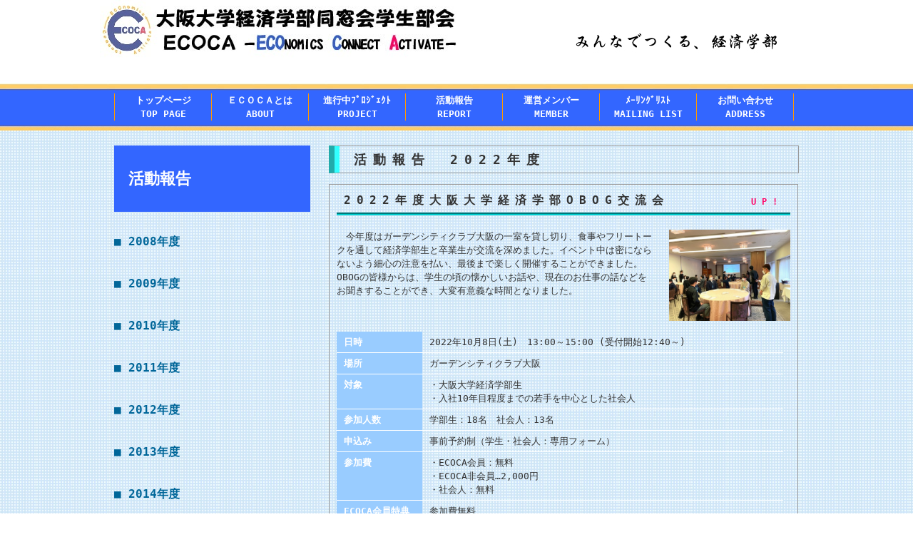

--- FILE ---
content_type: text/html
request_url: http://www2.econ.osaka-u.ac.jp/ofc/espc/report2022/2022OBOG.html
body_size: 14900
content:
<!DOCTYPE html PUBLIC "-//W3C//DTD XHTML 1.0 Transitional//EN" "http://www.w3.org/TR/xhtml1/DTD/xhtml1-transitional.dtd">
<html xmlns="http://www.w3.org/1999/xhtml"><!-- InstanceBegin template="/Templates/tmp-report2022.dwt" codeOutsideHTMLIsLocked="false" -->
<head>
<!-- InstanceBeginEditable name="ヘッダー" -->
<meta http-equiv="Content-Type" content="text/html; charset=utf-8" />
<title>活動報告2022年度| 大阪大学経済学部同窓会学生部会（ECOCA）</title>
<link href="../css/report.css" rel="stylesheet" type="text/css" />
<!-- InstanceEndEditable -->
<link href="../css/common.css" rel="stylesheet" type="text/css" />
<link href="../css/contents.css" rel="stylesheet" type="text/css" />
<link href="../css/font.css" rel="stylesheet" type="text/css" />
</head>
<body>
<div id="container">
  <div id="head">
    <div>
      <div id="head-logo"><a href="../index.html"><img src="../img/common-img/head-newlogo.jpg" border="0" /></a></div>
      <div id="head-title"><h1></h1></div>
      <div id="head-info"><img src="../img/common-img/head-newinfo.jpg" width="330" height="50" ><br/>
      </div>
    </div>
   </div>
   
  <!--headのEND-->
  <div id="menu">
    <ul>
      <li>
        <div align="center" class="menu"><a href="../index.html">トップページ<br/>TOP PAGE</a>
        </div>
      </li>
      <li>
        <div align="center" class="menu"><a href="../about.html">ＥＣＯＣＡとは<br/>ABOUT</a>
        </div>
      </li>
      <li>
        <div align="center" class="menu"><a href="../project.html">進行中ﾌﾟﾛｼﾞｪｸﾄ<br/>PROJECT</a>
        </div>
      </li>
      <li>
        <div align="center" class="menu"><a href="../report.html">活動報告<br/>REPORT</a>
        </div>
      </li>
      <li>
        <div align="center" class="menu"><a href="../member.html">運営メンバー<br/>
MEMBER</a>
        </div>
      </li>
      <li>
        <div align="center" class="menu"><a href="../related.html">ﾒｰﾘﾝｸﾞﾘｽﾄ<br/>MAILING LIST</a>
        </div>
      </li>
      <li>
        <div align="center"><span class="menu"><a href="../question.html">お問い合わせ<br/>ADDRESS</a></span> </div>
      </li>
    </ul>
  </div>
  <!--menuのEND-->
  <div id="contents">
    <table cellpadding="0" cellspacing="0">
      <tr>
      <td id="cn-left">
      <div>
        <h2 id="cn-left-top"> 活動報告 </h2>
      </div>
        
        <div>
                
          <h4 class="year">■ <a href="../report2008/2008report-top.html">2008年度</a></h4>
          <ul id="event-lineup">
            
               
          </ul>
                  
          <h4 class="year">■ <a href="../report2009/2009report-top.html">2009年度</a></h4>
          <ul id="event-lineup">
            
               
          </ul>
                  
          <h4 class="year">■ <a href="../report2010/2010report-top.html">2010年度</a></h4>
          <ul id="event-lineup">
            
               
          </ul>
                  
          <h4 class="year">■ <a href="../report2011/2011report-top.html">2011年度</a></h4>
          <ul id="event-lineup">
            
               
          </ul>
                  
          <h4 class="year">■ <a href="../report2012/2012report-top.html">2012年度</a></h4>
          <ul id="event-lineup">
            
               
          </ul>
                  
          <h4 class="year">■ <a href="../report2013/2013report-top.html">2013年度</a></h4>
          <ul id="event-lineup">
            
               
          </ul>
                  
          <h4 class="year">■ <a href="../report2014/2014report-top.html">2014年度</a></h4>
          <ul id="event-lineup">
            
               
          </ul>
                  
          <h4 class="year">■ <a href="../report2015/2015report-top.html">2015年度</a></h4>
          <ul id="event-lineup">
            
               
          </ul>
                  
          <h4 class="year">■ <a href="../report2016/2016report-top.html">2016年度</a></h4>
          <ul id="event-lineup">
            
               
          </ul>
                  
          <h4 class="year">■ <a href="../report2017/2017report-top.html">2017年度</a></h4>
          <ul id="event-lineup">
            
               
          </ul>
                  
          <h4 class="year">■ <a href="../report2018/2018report-top.html">2018年度</a></h4>
          <ul id="event-lineup">
            
               
          </ul>
                  
          <h4 class="year">■ <a href="../report2019/2019report-top.html">2019年度</a></h4>
          <ul id="event-lineup">
            
               
          </ul>
                  
          <h4 class="year">■ <a href="../report2020/2020report-top.html">2020年度</a></h4>
          <ul id="event-lineup">
            
               
          </ul>
                  
          <h4 class="year">■ <a href="../report2021/2021report-top.html">2021年度</a></h4>
          <ul id="event-lineup">
            
               
          </ul>
                  
          <h4 class="year">■ <a href="2022report-top.html">2022年度</a></h4>
          <ul id="event-lineup">
            
              <div class="event-lineup-div">
                <li class="event-lineup-li">
				新入生歓迎プロジェクト</li>
              </div>
              
              <div>
                             
                <li class="event-lineup-li2">
				 <a href="2022onlinekouryukai.html">2022年度新入生オンライン交流会</a>
                </li>
                             
                <li class="event-lineup-li2">
				 <a href="2022soudankai.html">2022年度オリエンテーション＆新入生相談会</a>
                </li>
                             
                <li class="event-lineup-li2">
				 <a href="2022taimenkouryukai.html">2022年度新入生交流会</a>
                </li>
                             
                <li class="event-lineup-li2">
				  <a href="2022membersetumeikai.html">2022年度ECOCA運営メンバー説明会</a>
                </li>
                
               </div>
                
              <div class="event-lineup-div">
                <li class="event-lineup-li">
				<a href="2022startdash.html">2022年度就活準備スタートダッシュ講座</a></li>
              </div>
              
              <div>
                
               </div>
                
              <div class="event-lineup-div">
                <li class="event-lineup-li">
				<a href="2022OBOG.html">2022年度大阪大学経済学部OBOG交流会</a></li>
              </div>
              
              <div>
                
               </div>
                
               
          </ul>
                  
          <h4 class="year">■ <a href="../report_ecocalinks.html">Ecoca Links</a><br/>　<span class="font-13px-b">(年間活動報告誌)</span></h4>
          <ul id="event-lineup">
            
               
          </ul>
          
        </div>
        <div id="cn-left-bottom"><!-- InstanceBeginEditable name="左メニュー下予備領域" --><!-- InstanceEndEditable -->
        </div>
        </td> 
     
     <td id="cn-right">
       <h3 class="cn-right-title"><!-- InstanceBeginEditable name="コンテンツ右のタイトル" -->
       活動報告　2022年度<!-- InstanceEndEditable --></h3>
              
       <!-- InstanceBeginRepeat name="コンテンツ右ワンセット" --><!-- InstanceBeginRepeatEntry -->
       <div id="cn-right-contents">
         <table cellpadding="0" cellspacing="0">
           <tr>
             <td class="event-title">
             <h5 class="event-title-left">
              <!-- InstanceBeginEditable name="イベント名" -->2022年度大阪大学経済学部OBOG交流会<!-- InstanceEndEditable --> 
              </h5>
               <p class="event-title-right">
               <!-- InstanceBeginEditable name="状態" -->UP!<!-- InstanceEndEditable -->
                </p>
                </td>
           </tr>
           <tr>
             <td class="event-text">
			 <!-- InstanceBeginEditable name="活動報告内容" -->
             

                          
<!--テキスト＆写真１セット目-->  
               <table cellpadding="0" cellspacing="0" border="0" class="event-text-tb">
                 <tr>
                   <td class="event-text-tbtext">　今年度はガーデンシティクラブ大阪の一室を貸し切り、食事やフリートークを通して経済学部生と卒業生が交流を深めました。イベント中は密にならないよう細心の注意を払い、最後まで楽しく開催することができました。OBOGの皆様からは、学生の頃の懐かしいお話や、現在のお仕事の話などをお聞きすることができ、大変有意義な時間となりました。

                    <br/>
                    </td>
                   <td class="event-text-tbphoto"><img src="../img/2022report-img/obog0.jpg" alt="OBOG2022見出し" width="170" height="128"></td>
                 </tr>
               </table>
<!--テキスト＆写真１セット目終わり--> 



<!--イベント概要-->                
               <table cellpadding="0" cellspacing="0" border="0" class="event-text-tb">
                 <tr>
                   <td class="event-outline1"> 日時 </td>
                   <td class="event-outline2">2022年10月8日(土)　13:00～15:00 (受付開始12:40～)</td>
                 </tr>
                 <tr>
                   <td class="event-outline1"> 場所 </td>
                   <td class="event-outline2">ガーデンシティクラブ大阪</td>
                 </tr>
                 <tr>
                   <td class="event-outline1">対象</td>
                   <td class="event-outline2">・大阪大学経済学部生<br>・入社10年目程度までの若手を中心とした社会人
</td>
                 </tr>
                 <tr>
                   <td class="event-outline1"> 参加人数 </td>
                   <td class="event-outline2">学部生：18名　社会人：13名</td>
                 </tr>
                  <tr>
                   <td class="event-outline1"> 申込み </td>
                   <td class="event-outline2">事前予約制（学生・社会人：専用フォーム）</td>
                 </tr>
                  <tr>
                   <td class="event-outline1"> 参加費</td>
                   <td class="event-outline2">・ECOCA会員：無料<br>・ECOCA非会員…2,000円<br>・社会人：無料</td><tr>
                   <td class="event-outline1"> ECOCA会員特典</td>
                   <td class="event-outline2">参加費無料</td>
                 </tr>
                
               </table>  <table width="626" cellpadding="0" cellspacing="0" border="0" class="event-text-tb">
                 <tr>
                   
                 </tr>
               </table>
<!--イベント概要終わり--> 

<!--参加者からのコメント-->                 
               <table width="626" cellpadding="0" cellspacing="0" border="0" class="event-text-tb">
                 <tr>
                   <td>
                   <p class="comment-title">●参加者（学生）からのコメント </p>
                   <ul class="cn-right-list">
                       <li>いつも楽しいイベントありがとうございます！ 今後も参加させていただきます！よろしくお願いします！
   <li>OBOGの方とお話しする機会は貴重なのでいい経験になりました。
	   <li>本日はありがとうございました！
                     </ul></td>
                 </tr>
               </table>
<!--参加者からのコメント終わり-->
<!--参加者からのコメント-->   
 <table width="626" cellpadding="0" cellspacing="0" border="0" class="event-text-tb">
                 <tr>
                   <td>
                   <p class="comment-title">●参加者（卒業生）からのコメント </p>
                     <ul class="cn-right-list">
                       <li>同期や学生と話せて楽しかった。
</li>
<li>学生側のコンサルティング会社へのイメージを知ることができた。</li>
<li>企画運営ありがとうございました！丁寧に運営してくださって心地よい時間と空間でした。</li>
                      
                     </ul>
                  </td>
                 </tr>



<!--フォトギャラリー-->               
               <table cellpadding="0" cellspacing="0" border="0" class="event-text-tb">
                 <tr>
                   <td colspan="3"><p class="comment-title">●フォトギャラリー </p></td>
                 </tr>
 <tr>
                   <td><span class="event-text-tbphoto"><img src="../img/2022report-img/obog1.jpg" alt="OBOG20221" width="170" height="128" /></span></td>
                   <td><span class="event-text-tbphoto"><img src="../img/2022report-img/obog2.jpg" width="170" height="128" alt="OBOG20222" /></span></td><td><span class="event-text-tbphoto"><img src="../img/2022report-img/obog3.jpg" alt="OBOG20223" width="170" height="128" /></span></td>
                   
                 
                    
                 </tr>
                 <tr>
                   <td class="photo-text">参加者の皆様にECOCAの活動について知っていただきました。</td>
                   <td class="photo-text">フリートークでは、様々なお話を聞くことができ、有意義な時間を過ごすことができました。</td><td class="photo-text">交流会後、会場に残った方々と記念に撮りました。</td>
                   
                 </tr>
                
                 <tr>
                   
                   <td><span class="event-text-tbphoto"></td>
                   <td><span class="event-text-tbphoto">
                   
                 
                   
                 </tr>
               </table>
<!--フォトギャラリー終わり-->       
		   <!-- InstanceEndEditable -->
           </td>
           </tr>
         </table>
       </div>
       <!-- InstanceEndRepeatEntry --><!-- InstanceEndRepeat -->

      </td>  
      </tr>
    </table>
  </div><!--contentsのEND-->
 </div><!--containerのEND-->

  <!--footer3のEND--> 
    <div id="footer2">
     Copyright (C)<script type="text/javascript">document.write(new Date().getFullYear())
    </script>
    大阪大学経済学部学生部会. All Rights Reserved. 
    </div><!--footer2のEND-->   
    </div><!--footerのEND-->
	</div><!--footer4のEND-->

</body>
<!-- InstanceEnd --></html>

--- FILE ---
content_type: text/css
request_url: http://www2.econ.osaka-u.ac.jp/ofc/espc/css/report.css
body_size: 3866
content:
.event-title {
	color: #333;
	border-bottom-width: 4px;
	border-bottom-style: groove;
	border-bottom-color: #0CC;
	font-size: 16px;
	letter-spacing: 0.5em;
	font-weight: normal;
	width: 631px;
	padding-top: 0px;
	padding-right: 0px;
	padding-bottom: 5px;
	padding-left: 0px;
}
.event-title a {
	color: #333;
	font-size: 16px;
	text-decoration: none;
}

.event-title a:hover {
	color:#F30;
	text-decoration:none;
	background-color: #e0e0e0;
	background-color: #CFF;
}

.event-title-left {
	font-weight: bold;
	font-size: 16px;
	float: left;
	padding-left: 10px;
}

.event-title-right {
	font-size: 12px;
	color: #F06;
	float: right;
	padding-top: 5px;
	font-weight: bold;
	padding-right: 10px;
}
.repo-title {
	font-size: 18px;
	font-weight: bold;
	text-decoration: none;
}
.repo-title a {
	text-decoration: none;
	font-size: 18px;
	font-weight: bold;
	color: #333;
}
.job-title {
	margin-bottom: 20px;
	font-size: 16px;
	font-weight: bold;
	color: #FFF;
	background-color: #09F;
	margin-top: 0px;
	background-image: url(../img/job-title.gif);
	background-repeat: no-repeat;
	background-position: 5px center;
	padding-top: 3px;
	padding-right: 10px;
	padding-bottom: 3px;
	padding-left: 30px;
	font-family: Tahoma, Geneva, sans-serif;
}
.job-title a {
	font-size: 16px;
	font-weight: bold;
	color: #FFF;
	font-family: Tahoma, Geneva, sans-serif;
	text-decoration: none;
}
.job-title a:hover{
	color:#F30;
	text-decoration:none;
	background-color: #e0e0e0;
	background-color: #CFF;
}

.job-top-box {
	margin-top: 10px;
	border-bottom-width: 1px;
	border-bottom-style: solid;
	border-bottom-color: #999;
	padding-top: 0px;
	padding-right: 0px;
	padding-bottom: 10px;
	padding-left: 0px;
}

.event-text {
	clear: both;
	padding-top: 20px;
	vertical-align: top;
	text-align: left;
	padding-bottom: 0px;

}
.event-text-tb {
	margin-bottom: 15px;
}

.event-text-tbtext {
	width: 446px;
	vertical-align: top;
	padding-right: 20px;
}
.event-text-tbtext2 {
	width: 446px;
	vertical-align: top;
	padding-left: 20px;
}
.event-text-tbphoto {
	width: 170px;
	vertical-align: top;
}


.event-outline{
	clear: both;
	padding-top: 10px;
	vertical-align: top;
	text-align: center;
	padding-bottom: 10px;

}

.event-outline1 {
	color: #FFF;
	background-color: #9CF;
	width: 100px;
	text-align: left;
	border-bottom-width: 1px;
	border-bottom-style: solid;
	border-bottom-color: #FFF;
	vertical-align: top;
	padding-top: 5px;
	padding-right: 10px;
	padding-bottom: 5px;
	padding-left: 10px;
	font-weight: bold;
}
.event-outline2 {
	width: 486px;
	text-align: left;
	border-bottom-width: 1px;
	border-bottom-style: solid;
	border-bottom-color: #FFF;
	vertical-align: top;
	padding-top: 5px;
	padding-right: 10px;
	padding-bottom: 5px;
	padding-left: 10px;
}

.zemi-sheet{
	font-size: 12px;
}
.zemi-sheet a{
	font-size: 12px;
}

.zemi-sheet a:hover{
	color:#F30;
	text-decoration:none;
	background-color: #e0e0e0;
	background-color: #CFF;
}


.event-comment {
	padding-top: 10px;
}
.comment-title {
	font-size: 15px;
	font-weight: bold;
	color: #09F;
	margin-top: 20px;
	margin-bottom: 10px;
}

.photo-text {
	font-size: 12px;
	vertical-align: top;
	padding-top: 5px;
	padding-right: 10px;
	padding-bottom: 10px;
	width: 200px;
}
.report-list {
	list-style-position: outside;
	list-style-type: disc;
	padding-top: 0px;
	padding-right: 0px;
	padding-bottom: 0px;
	padding-left: 25px;
	margin: 0px;
}
.report-list li {
	border-bottom-width: 1px;
	border-bottom-style: solid;
	border-bottom-color: #CCC;
	font-size: 13px;
	padding-top: 2px;
	padding-bottom: 2px;
}

.event2-title {
	margin-bottom: 20px;
	font-size: 16px;
	font-weight: bold;
	color: #FFF;
	background-color: #09F;
	margin-top: 0px;
	background-repeat: no-repeat;
	background-position: 5px center;
	padding-top: 3px;
	padding-right: 10px;
	padding-bottom: 3px;
	padding-left: 10px;
	font-family: Tahoma, Geneva, sans-serif;
}

--- FILE ---
content_type: text/css
request_url: http://www2.econ.osaka-u.ac.jp/ofc/espc/css/common.css
body_size: 3729
content:
@charset "utf-8";
@import url("question.css");
*	{
	color: #333;
	font-family: "ＭＳ ゴシック", "MS Gothic", "Osaka－等幅", Osaka-mono, monospace;
	font-size: 13px;
	line-height: 150%;
	margin: 0px;
	padding: 0px;
}


body {
	height: auto;
	width: auto;
	margin-top: 0px;
	background-repeat: repeat-x;
	margin-right: 0px;
	margin-left: 0px;
	padding: 0px;
	background-image: url(../img/common-img/head-new1.jpg);
}
a {
	color: #00F;
	text-decoration: underline;
}
img {
	text-decoration: none;
}

.img-top {
	vertical-align: top;
}
.img-middle {
	vertical-align: middle;
}
.img-bottom {
	vertical-align: bottom;
}
.img-center {
	text-align: center;
}



#container {
	height: auto;
	width: 1000px;
	margin-right: auto;
	margin-left: auto;
	padding: 0px;
	margin-top:0px;
	margin-bottom: 0px;
}


#menu {
	height: 20px;
	width: 970px;
	margin: 0px;
	clear: left;
	float: left;
	padding-top: 15px;
	padding-right: 10px;
	padding-bottom: 33px;
	padding-left: 20px;
}
#menu ul {
	list-style-type: none;
	padding: 0px;
	margin: 0px;
	width: auto;
	height: auto;
	overflow: auto;
	border-left-width: 1px;
	border-left-style: solid;
	border-left-color: #F90;
}
#menu   ul li{
	float: left;
	color: #FFF;
	padding-top: 0px;
	padding-right: 15px;
	padding-bottom: 0px;
	padding-left: 15px;
	font-size: 18px;
	margin: 0px;
	height: auto;
	width:105px;
	border-right-width: 1px;
	border-right-style: solid;
	border-right-color: #F90;
}

#menu a{
	color:#ffffff;
	text-decoration: none;
	}
	
#menu a:hover{
	color:#F30;
	text-decoration:none;
	background-color: #e0e0e0;
	background-color: #CFF;
        }

#footer {
	color: #FFF;
	width: 960px;
	text-align: center;
	border-top-color: #F60;
	border-right-color: #F60;
	border-bottom-color: #F60;
	border-left-color: #F60;
	clear: left;
	background-repeat: repeat-x;
	margin: 0px;
	padding-top: 20px;
	padding-right: 0px;
	padding-bottom: 10px;
	padding-left: 0px;
}

#footer2 {
	clear: left;
	text-align: right;
	margin-top: 0px;
	margin-right: auto;
	margin-bottom: 0px;
	margin-left: auto;
	color: #000;
	padding-top: 0px;
	padding-right: 20px;
	padding-bottom: 0px;
	padding-left: 20px;
		width: 960px;
}

#footer3 {
	margin-top: 0px;
	margin-right: auto;
	margin-bottom: 0px;
	margin-left: auto;
	color: #FFF;
	font-size: 12px;
	padding-right: 20px;
	padding-left: 20px;
	padding-top: 10px;
	width: 960px;
	padding-bottom: 30px;
	height: auto;
}
#footer4 {
	background-color: #FFF;
	height: 500px;
}

.footer3-ul  {
	list-style-type: none;
	width: auto;
	padding: 0px;
	margin: 0px;
}
.footer3-ul-li   {
	float: left;
	color: #FFF;
	font-size: 10px;
	height: auto;
	text-align: left;
	margin-top: 0px;
	margin-bottom: 0px;
	margin-left: 1px;
	width: 118px;
	padding-top: 0px;
	padding-bottom: 0px;
	padding-left: 0px;
}

.footer3-ul-li a {
	font-size: 10px;
	color: #FFF;
	text-decoration: none;
}

.footer3-ul-li-top   {
	color: #FFF;
	font-size: 10px;
	text-align: left;
	margin: 0px;
	border-left-width: 5px;
	border-left-style: double;
	border-left-color: #F90;
	padding-top: 0px;
	padding-right: 0px;
	padding-bottom: 0px;
	padding-left: 10px;
}
.footer3-ul-li ul {
	padding-right: 10px;
}


.footer3-ul-li2 {
	font-size: 10px;
	color: #FFF;
	list-style-position: outside;
	margin-left: 20px;
	border-bottom-width: 1px;
	border-bottom-style: dotted;
	border-bottom-color: #FFF;
	list-style-type: none;
	margin-top: 3px;
	margin-bottom: 3px;
}

.footer3-ul-li2 a {
	font-size: 10px;
	color: #FFF;
	text-decoration: none;
}


#footer3 a:hover{
	color:#F30;
	text-decoration:none;
	background-color: #e0e0e0;
	background-color: #CFF;
        }
		

.footer3-ul-li a:hover div{
	color:#F30;
	text-decoration:none;
	background-color: #e0e0e0;
	background-color: #CFF;
        }


--- FILE ---
content_type: text/css
request_url: http://www2.econ.osaka-u.ac.jp/ofc/espc/css/contents.css
body_size: 5833
content:
body {
	height: auto;
	width: auto;
	margin-top: 0px;
	background-repeat: repeat-x;
	margin-right: 0px;
	margin-left: 0px;
	padding: 0px;
	background-image: url(../img/common-img/head-new1.jpg);
}

#head a {
	text-decoration: none;
	color: #333;
}


#head {
	width: 1000px;
	overflow: auto;
	border-top-style: none;
	border-right-style: none;
	border-bottom-style: none;
	border-left-style: none;
	border-top-width: 0px;
	border-right-width: 0px;
	border-bottom-width: 0px;
	border-left-width: 0px;
	padding: 0px;
	float: left;
	height: 114px;
	margin-top: 0px;
	margin-right: 0px;
	margin-bottom: 2px;
	margin-left: 0px;
}

#head-logo {
	float: left;
	margin: 0px;
	width: 500px;
	border-top-style: none;
	border-right-style: none;
	border-bottom-style: none;
	border-left-style: none;
	border-top-width: 0px;
	border-right-width: 0px;
	border-bottom-width: 0px;
	border-left-width: 0px;
	padding-top: 0px;
	padding-right: 0px;
	padding-bottom: 0px;
	padding-left: 0px;
}
#head-title {
	float: right;
	margin: 0px;
	height: 34px;
	visibility: hidden;
	padding-top: 0px;
	padding-right: 20px;
	padding-bottom: 0px;
	padding-left: 0px;
}
#head-info {
	float: left;
	height: 45px;
	font-size: 15px;
	font-weight: bold;
	color: #333;
	text-align: right;
	width: 480px;
	border-top-style: none;
	border-right-style: none;
	border-bottom-style: none;
	border-left-style: none;
	border-top-width: 0px;
	border-right-width: 0px;
	border-bottom-width: 0px;
	border-left-width: 0px;
	padding-top: 0px;
	padding-right: 20px;
	padding-bottom: 0px;
	padding-left: 0px;
	margin: 0px;
}
#contents {
	margin: 0px;
	clear: left;
	width: 960px;
	padding-top: 10px;
	padding-right: 20px;
	padding-bottom: 0px;
	padding-left: 20px;
}
#cn-left {
	text-align: left;
	vertical-align: top;
	margin: 0px;
	padding-top: 10px;
	padding-right: 0px;
	padding-bottom: 40px;
	padding-left: 0px;
	clear: left;
	border-collapse:collapse;
}

#cn-left-top {
	margin-top: 0px;
	margin-right: 0px;
	margin-bottom: 30px;
	margin-left: 0px;
	text-align: left;
	width: 245px;
	background-color: #36F;
	vertical-align: middle;
	padding-top: 30px;
	padding-right: 10px;
	padding-bottom: 30px;
	padding-left: 20px;
	font-size: 22px;
	color: #FFF;
	height: auto;
}
.kaisoku {
	padding-top: 10;
	padding-left: 10px;
}
.year {
	font-weight: bold;
	color: #069;
	font-size: 16px;
	margin-bottom: 10px;
}
.year a {
	text-decoration: none;
	color: #069;
	font-size: 16px;
}
.year a:hover{
	color:#F30;
	text-decoration:none;
	background-color: #e0e0e0;
	background-color: #CFF;
        }
#event-lineup {
	padding: 0px;
	margin-top: 0px;
	margin-right: 0px;
	margin-bottom: 35px;
	margin-left: 0px;
}
.event-lineup-div  {
	border-bottom-width: 1px;
	border-bottom-style: solid;
	border-bottom-color: #999;
	list-style-type: disc;
	list-style-position: outside;
	margin: 0px;
	padding: 0px;
	height: auto;
	color: #333;
	font-weight: bold;
}
.event-lineup-li  {
	padding-bottom: 5px;
	padding-top: 5px;
	list-style-type: disc;
	list-style-position: outside;
	font-size: 13px;
	margin-top: 3px;
	margin-right: 0px;
	margin-bottom: 3px;
	margin-left: 20px;
	padding-right: 5px;
	color: #333;
	text-decoration: none;
	font-weight: bold;
}

.event-lineup-li a  {
	font-size: 13px;
	color: #999;
	text-decoration: none;
}

.event-lineup-li a:hover  {
	color:#F30;
	text-decoration:none;
	background-color: #e0e0e0;
	background-color: #CFF;
}

.event-lineup-li2  {
	list-style-type: circle;
	list-style-position: inside;
	font-size: 12px;
	color: #666;
	margin-top: 0px;
	margin-right: 0px;
	margin-bottom: 0px;
	margin-left: 30px;
	border-bottom-width: 1px;
	border-bottom-style: dotted;
	border-bottom-color: #999;
	padding-top: 5px;
	padding-right: 5px;
	padding-bottom: 5px;
	font-weight: bold;
}

.event-lineup-li2 a  {
	font-size: 12px;
	color: #999;
	text-decoration: none;
}

.event-lineup-li2 a:hover  {
	color:#F30;
	text-decoration:none;
	background-color: #e0e0e0;
	background-color: #CFF;
}
#cn-left-bottom {
	margin: 0px;
	padding: 0px;
	width: 275px;
}


#cn-right {
	float: left;
	padding-left: 20px;
	padding-bottom: 40px;
	padding-top: 10px;
	padding-right: 0px;
	width: 659px;
	height: auto;
	margin-top: 0px;
	margin-right: 0px;
	margin-left: 0px;
	text-align: left;
	vertical-align: top;
	border-left-color: #CCC;
	border-collapse:collapse;
}
.title-etc {
	color: #333;
	letter-spacing: 0.5em;
	font-weight: bold;
	font-size: 16px;
	margin-bottom: 20px;
}


#cn-right-contents {
	width: 636px;
	padding: 10px;
	margin-top: 15px;
	margin-right: 0px;
	margin-bottom: 0px;
	margin-left: 0px;
	border: 1px solid #999;
}

#cn-right-contents a:hover {
	color:#F30;
	background-color: #e0e0e0;
	background-color: #CFF;
	
}
.cn-right-title {
	font-weight: bold;
	font-size: 18px;
	border-left-width: 15px;
	border-left-style: groove;
	border-left-color: #3FF;
	border-bottom-width: 1px;
	border-bottom-style: solid;
	border-bottom-color: #999;
	border-top-width: thin;
	border-right-width: 1px;
	border-top-style: solid;
	border-right-style: solid;
	border-top-color: #999;
	border-right-color: #999;
	padding-top: 5px;
	padding-right: 10px;
	padding-bottom: 5px;
	padding-left: 20px;
	color: #333;
	letter-spacing: 0.5em;
	margin: 0px;
}
.cn-right-list {
	list-style-position: outside;
	list-style-type: disc;
	margin-top: 0px;
	margin-right: 0px;
	margin-bottom: 0px;
	margin-left: 0px;
	padding-top: 0px;
	padding-right: 0px;
	padding-bottom: 0px;
	padding-left: 30px;
}

.cn-right-list2 {
	list-style-position: inside;
	list-style-type: none;
	padding: 0px;
	margin-top: 0px;
	margin-right: 0px;
	margin-bottom: 0px;
	margin-left: 0px;
	font-size: 13px;
}

.cn-right-list2 li{
	color: #FFF;
	font-weight: bold;
	padding: 5px;
	margin-bottom: 5px;
	background-color: #09F;
	border-left-width: 5px;
	border-left-style: groove;
	border-left-color: #FFF;
	font-size: 13px;

}


--- FILE ---
content_type: text/css
request_url: http://www2.econ.osaka-u.ac.jp/ofc/espc/css/font.css
body_size: 6331
content:
.right {
	text-align: right;
}

.attention {
	font-size:12px;
	color: #F03;
}

.attention-right {
	font-size:12px;
	color: #F36;
	text-align: right;
}

.font-bold {
	font-weight: bold;
}
.font-bold-underline {
	font-weight: bold;
	text-decoration: underline;
}
.font-underline {
	text-decoration: underline;
}
.frame {
	border: 1px solid #CCC;
}

.bg-yellow {
	background-color: #FF0;
}

.bg-yellow-bold {
	background-color: #FF0;
	font-weight: bold;
}
.bg-yellow-red {
	color: #F00;
	background-color: #FF0;
}
.bg-yellow-red-bold {
	color: #F00;
	background-color: #FF0;
	font-weight: bold;
}


.font-11px {
	font-size: 11px;
}

.font-11px-b {
	font-size: 11px;
	font-weight: bold;
}

.font-12px {
	font-size: 12px;
}

.font-12px-b {
	font-size: 12px;
	font-weight: bold;
}

.font-13px {
	font-size: 13px;
}

.font-13px-b {
	font-size: 13px;
	font-weight: bold;
}

.font-14px {
	font-size: 14px;
}

.font-14px-b {
	font-size: 14px;
	font-weight: bold;
}

.font-15px {
	font-size: 15px;
}

.font-15px-b {
	font-size: 15px;
	font-weight: bold;
}

.font-16px {
	font-size: 16px;
}

.font-16px-b {
	font-size: 16px;
	font-weight: bold;
}

.font-17px {
	font-size: 17px;
}

.font-17px-b {
	font-size: 17px;
	font-weight: bold;
}

.font-18px {
	font-size: 18px;
}

.font-18px-b {
	font-size: 18px;
	font-weight: bold;
}

.font-19px {
	font-size: 19px;
}

.font-19px-b {
	font-size: 19px;
	font-weight: bold;
}

.font-20px {
	font-size: 20px;
}

.font-20px-b {
	font-size: 20px;
	font-weight: bold;
}



.pink-size10 {
	font-size: 10px;
	color: #F36;
}

.pink-size11 {
	font-size: 11px;
	color: #F36;
}

.pink-size12 {
	font-size:12px;
	color: #F36;
}

.pink-size12-right {
	font-size:12px;
	color: #F36;
	text-align: right;
}

.pink-size12-bold {
	font-size:12px;
	color: #F36;
	font-weight: bold;
}

.pink-size12-bold-right{
	font-size:12px;
	color: #F36;
	font-weight: bold;
	text-align: right;
}
.pink-size13 {
	font-size: 13px;
	color: #F36;
}
.pink-size13-bold {
	font-size:13px;
	color: #F36;
	font-weight: bold;
}


.pink-size14{
	font-size: 14px;
	color: #F36;
}

.pink-size14-bold {
	font-size:14px;
	color: #F36;
	font-weight: bold;
}

.pink-size15 {
	font-size:15px;
	color: #F36;
}

.pink-size15-bold {
	font-size:15px;
	color: #F36;
	font-weight: bold;
}


.pink-size16 {
	font-size: 16px;
	color: #F36;
}

.pink-size16-bold {
	font-size:16px;
	color: #F36;
	font-weight: bold;
}

.pink-size17 {
	font-size: 17px;
	color: #F36;
}
.pink-size17-bold {
	font-size:17px;
	color: #F36;
	font-weight: bold;
}

.pink-size18 {
	font-size: 18px;
	color: #F36;
}

.pink-size18-bold {
	font-size:18px;
	color: #F36;
	font-weight: bold;
}

.pink-size19 {
	font-size: 19px;
	color: #F36;
}

.pink-size19-bold {
	font-size:19px;
	color: #F36;
	font-weight: bold;
}

.pink-size20 {
	font-size: 20px;
	color: #F36;
}

.pink-size20-bold {
	font-size:20px;
	color: #F36;
	font-weight: bold;
}

.red-size10 {
	font-size: 10px;
	color: #F00;
}

.red-size11 {
	font-size: 11px;
	color: #F00;
}

.red-size12 {
	font-size:12px;
	color: #F00;
}
.red-size12-bold {
	font-size:12px;
	color: #F00;
	font-weight: bold;
}

.red-size12-bold-right{
	font-size:12px;
	color: #F00;
	font-weight: bold;
	text-align: right;
}
.red-size13 {
	font-size: 13px;
	color: #F00;
}
.red-size13-bold {
	font-size:13px;
	color: #F00;
	font-weight: bold;
}


.red-size14{
	font-size: 14px;
	color: #F00;
}

.red-size14-bold {
	font-size:14px;
	color: #F00;
	font-weight: bold;
}

.red-size15 {
	font-size:15px;
	color: #F00;
}

.red-size15-bold {
	font-size:15px;
	color: #F00;
	font-weight: bold;
}


.red-size16 {
	font-size: 16px;
	color: #F00;
}

.red-size16-bold {
	font-size:16px;
	color: #F00;
	font-weight: bold;
}

.red-size17 {
	font-size: 17px;
	color: #F00;
}
.red-size17-bold {
	font-size:17px;
	color: #F00;
	font-weight: bold;
}

.red-size18 {
	font-size: 18px;
	color: #F00;
}

.red-size18-bold {
	font-size:18px;
	color: #F00;
	font-weight: bold;
}

.red-size19 {
	font-size: 19px;
	color: #F00;
}

.red-size19-bold {
	font-size:19px;
	color: #F00;
	font-weight: bold;
}

.red-size20 {
	font-size: 20px;
	color: #F00;
}

.red-size20-bold {
	font-size:20px;
	color: #F00;
	font-weight: bold;
}

.orange-size15 {
	font-size: 15px;
	color: #F63;
}
.orange-size15b {
	font-size: 15px;
	font-weight: bold;
	color: #F63;
}


.orange-size20b {
	font-size: 20px;
	color: #F60;
	background-color: #FFC;
	font-weight: bold;
}
.white-size15 {
	font-size: 15px;
	color: #FFF;
}

.white-size15b {
	font-size: 15px;
	font-weight: bold;
	color: #FFF;
}

.gray-size15 {
	font-size: 15px;
	color: #666;
}
.gray-size15b {
	font-size: 15px;
	font-weight: bold;
	color: #666;
}
.graylight-size15 {
	color: #CCC;
}
.graylight-size15b {
	font-size: 15px;
	font-weight: bold;
	color: #999;
}

.blue-size10 {
	font-size: 10px;
	color: #00F;
}

.blue-size11 {
	font-size: 11px;
	color: #00F;
}

.blue-size12 {
	font-size:12px;
	color: #00F;
}
.blue-size12-bold {
	font-size:12px;
	color: #00F;
	font-weight: bold;
}

.blue-size12-bold-right{
	font-size:12px;
	color: #00F;
	font-weight: bold;
	text-align: right;
}
.blue-size13 {
	font-size: 13px;
	color: #00F;
}
.blue-size13-bold {
	font-size:13px;
	color: #00F;
	font-weight: bold;
}


.blue-size14{
	font-size: 14px;
	color: #00F;
}

.blue-size14-bold {
	font-size:14px;
	color: #00F;
	font-weight: bold;
}

.blue-size15 {
	font-size:15px;
	color: #00F;
}

.blue-size15-bold {
	font-size:15px;
	color: #00F;
	font-weight: bold;
}


.blue-size16 {
	font-size: 16px;
	color: #00F;
}

.blue-size16-bold {
	font-size:16px;
	color: #00F;
	font-weight: bold;
}

.blue-size17 {
	font-size: 17px;
	color: #00F;
}
.blue-size17-bold {
	font-size:17px;
	color: #00F;
	font-weight: bold;
}

.blue-size18 {
	font-size: 18px;
	color: #00F;
}

.blue-size18-bold {
	font-size:18px;
	color: #00F;
	font-weight: bold;
}

.blue-size19 {
	font-size: 19px;
	color: #00F;
}

.blue-size19-bold {
	font-size:19px;
	color: #00F;
	font-weight: bold;
}

.blue-size20 {
	font-size: 20px;
	color: #00F;
}

.blue-size20-bold {
	font-size:20px;
	color: #00F;
	font-weight: bold;
}


.bluelight-size15 {
	color: #09F;
}
.bluelight-size15b {
	font-size: 15px;
	font-weight: bold;
	color: #09F;
}
.left {
	text-align: left;
}
.center {
	text-align: center;
}
.menu {
	text-align: center;
	font-weight: bold;
	font-family: Gulim, Dotum;
	font-size: 18px;
}



--- FILE ---
content_type: text/css
request_url: http://www2.econ.osaka-u.ac.jp/ofc/espc/css/question.css
body_size: 899
content:
.table {
	margin-top: 10px;
	margin-bottom: 10px;
	padding: 0px;
	margin-right: 0px;
	margin-left: 0px;
}
.q-question {
	background-color: #FCC;
	border-bottom-width: 4px;
	border-bottom-style: double;
	border-bottom-color: #F30;
	background-image: url(../img/question-deco.gif);
	background-repeat: no-repeat;
	background-position: 5px;
	padding-top: 5px;
	padding-right: 5px;
	padding-bottom: 5px;
	padding-left: 25px;
	width: 616px;
	letter-spacing: 0.1em;
	font-weight: bold;
}
.q-answer {
	padding: 5px;
	vertical-align: top;
}
#ofc a{
	margin: 0px;
	padding: 0px;
	text-decoration: none;
	color: #666;
	letter-spacing: 0.2em;
	font-weight: bold;
}
.q-li {
	padding-left: 20px;
	padding-bottom: 5px;
	padding-top: 5px;
	list-style-type: disc;
	list-style-position: outside;
	font-size: 13px;
	margin-top: 3px;
	margin-right: 0px;
	margin-bottom: 3px;
	margin-left: 20px;
	padding-right: 5px;
}
